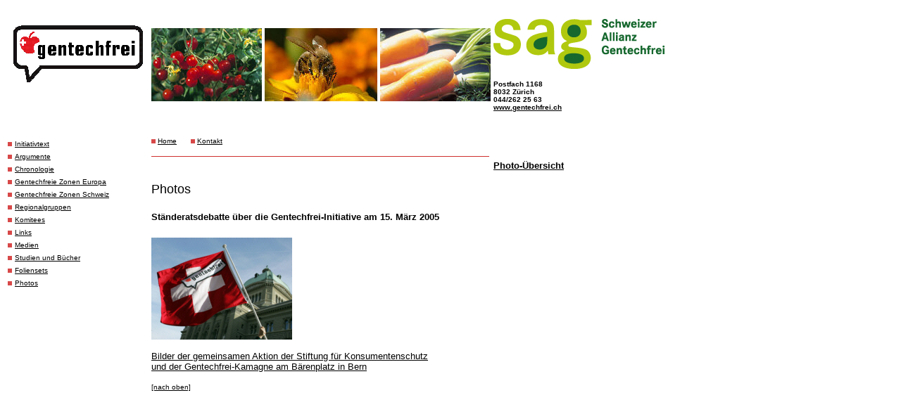

--- FILE ---
content_type: text/html
request_url: http://gentechfrei-initiative.ch/photos/photos_15.3.htm
body_size: 1687
content:
<!DOCTYPE HTML PUBLIC "-//W3C//DTD HTML 4.01 Transitional//EN"
"http://www.w3.org/TR/html4/loose.dtd">
<html>
<head>
<title>photos konf</title>

<meta http-equiv="Content-Type" content="text/html; charset=iso-8859-1">

<style type="text/css">
<!--
.Stil13 {font-size: 10px; font-family: Verdana, Arial, Helvetica, sans-serif; }
.Stil18 {color: #000000}
.Stil19 {color: #D84848}
.Stil21 {font-size: 10px; font-family: Verdana, Arial, Helvetica, sans-serif; font-weight: bold; }
-->
</style>
</head>

<body link="#000000" vlink="#000000" alink="#000000">
<table width="847" border="0" bgcolor="#FFFFFF">
  <tr>
    <td width="200" height="40" valign="top">
    <p><font size="1" face="Verdana, Arial, Helvetica, sans-serif"><img src="../bilder/logo_klein.gif" width="200" height="98"></font></p></td>
    <td width="159" height="40">
    <p><a name="top"></a><img src="../bilder/36_tomaten.jpg" width="157" height="104"></p></td>
    <td width="157" height="40" ><img src="../bilder/biene4.jpg" width="160" height="104"></td>
    <td width="157" align="left" ><img src="../bilder/36_karotten.jpg" width="157" height="104"></td>
    <td width="152" height="40" ><div align="right">
        <p align="left"><img src="../bilder/sag_logo.jpg" width="243" height="71"></p>
        <p align="left"><span class="Stil21">Postfach 1168<br>
      8032 Z&uuml;rich<br>
      044/262 25 63<br>
          <a href="http://www.gentechfrei.ch" target="_blank">www.gentechfrei.ch
        </a></span></p>
    </div></td>
  </tr>
  <tr>
    <td height="40" rowspan="2" valign="top"><p><font size="1" face="Verdana, Arial, Helvetica, sans-serif"><strong>    </strong><img src="../bilder/aufz_vierk.gif" width="6" height="6"></font> <font color="#FA0000" size="1" face="Verdana, Arial, Helvetica, sans-serif"><a href="../text.htm">Initiativtext</a><br>
    </font><font size="1" face="Verdana, Arial, Helvetica, sans-serif"><img src="../bilder/aufz_vierk.gif" width="6" height="6"></font> <font color="#FA0000" size="1" face="Verdana, Arial, Helvetica, sans-serif"><a href="../argumente.htm">Argumente</a></font><font size="1" face="Verdana, Arial, Helvetica, sans-serif"><strong> <br>
    </strong><img src="../bilder/aufz_vierk.gif" width="6" height="6"></font> <font color="#FA0000" size="1" face="Verdana, Arial, Helvetica, sans-serif"><a href="../chronologie.htm">Chronologie</a></font><font size="1" face="Verdana, Arial, Helvetica, sans-serif"><strong> </strong></font><span class="Stil18"><font size="1" face="Verdana, Arial, Helvetica, sans-serif"><br>
        </font><font size="1" face="Verdana, Arial, Helvetica, sans-serif"><strong>
        </strong><img src="../bilder/aufz_vierk.gif" width="6" height="6"></font> <font size="1" face="Verdana, Arial, Helvetica, sans-serif"><a href="../zonen%20eur.htm">Gentechfreie Zonen Europa</a> <br>
        <img src="../bilder/aufz_vierk.gif" width="6" height="6"></font> <font size="1" face="Verdana, Arial, Helvetica, sans-serif"><a href="../gentf_gem.htm">Gentechfreie Zonen Schweiz</a></font> </span><strong><font size="1" face="Verdana, Arial, Helvetica, sans-serif"><br>
        </font></strong><font size="1" face="Verdana, Arial, Helvetica, sans-serif"><img src="../bilder/aufz_vierk.gif" width="6" height="6"></font> <font color="#FA0000" size="1" face="Verdana, Arial, Helvetica, sans-serif"><a href="../regional.htm">Regionalgruppen</a></font><strong><font size="1" face="Verdana, Arial, Helvetica, sans-serif"><br>
        </font></strong><font size="1" face="Verdana, Arial, Helvetica, sans-serif"><img src="../bilder/aufz_vierk.gif" width="6" height="6"></font> <font color="#FA0000" size="1" face="Verdana, Arial, Helvetica, sans-serif"><a href="../komitee.htm">Komitees</a><br>
        </font><font size="1" face="Verdana, Arial, Helvetica, sans-serif"><img src="../bilder/aufz_vierk.gif" width="6" height="6"></font> <font color="#FA0000" size="1" face="Verdana, Arial, Helvetica, sans-serif"><a href="../links.htm">Links</a></font> <font size="1" face="Verdana, Arial, Helvetica, sans-serif"><br>
        </font><font size="1" face="Verdana, Arial, Helvetica, sans-serif"><img src="../bilder/aufz_vierk.gif" width="6" height="6"></font> <span class="Stil13"><a href="../medien.htm">Medien</a></span><font color="#FA0000" size="1" face="Verdana, Arial, Helvetica, sans-serif"><br>
        </font> <font size="1" face="Verdana, Arial, Helvetica, sans-serif"><img src="../bilder/aufz_vierk.gif" width="6" height="6"></font> <font color="#FA0000" size="1" face="Verdana, Arial, Helvetica, sans-serif"><a href="../studien.htm">Studien und B&uuml;cher </a> <br>
        </font><font size="1" face="Verdana, Arial, Helvetica, sans-serif"><img src="../bilder/aufz_vierk.gif" width="6" height="6"></font> <font color="#FA0000" size="1" face="Verdana, Arial, Helvetica, sans-serif"><a href="../folien.htm">Foliensets</a><br>
        </font><font size="1" face="Verdana, Arial, Helvetica, sans-serif"><img src="../bilder/aufz_vierk.gif" width="6" height="6"></font> <font color="#FA0000" size="1" face="Verdana, Arial, Helvetica, sans-serif"><a href="../photos.htm">Photos</a> </font><font color="#FA0000" size="1" face="Verdana, Arial, Helvetica, sans-serif"></font></p>
      <p><font size="1" face="Verdana, Arial, Helvetica, sans-serif"><a href="patente.htm"><br>
          </a></font></p>      <p>&nbsp;</p>
        <p>&nbsp;</p>
      <p><font size="1"><font face="Verdana, Arial, Helvetica, sans-serif"><a href="patente.htm"><br>
          </a></font><br>
          </font><font size="1"><br>
      </font></p></td>
    <td height="19" colspan="3" valign="top"><p><font size="1" face="Verdana, Arial, Helvetica, sans-serif"><img src="../bilder/aufz_vierk.gif" width="6" height="6"> <a href="../index.htm">Home</a><strong><img src="../bilder/blind20.gif" width="20" height="10"></strong><img src="../bilder/aufz_vierk.gif" width="6" height="6"> </font> <font size="1" face="Verdana, Arial, Helvetica, sans-serif"><a href="../kontakt.htm">Kontakt</a></font></p>
      <p><font size="1" face="Verdana, Arial, Helvetica, sans-serif"><a href="mailto:%20info@gentechnologie.ch">      </a></font><img src="../bilder/linie_rot470d.gif" width="480" height="1"></p></td>
    <td height="40" rowspan="2" valign="top"><p><br>
      </p>
      <strong><font size="2" face="Verdana, Arial, Helvetica, sans-serif"><a href="../photos.htm">Photo-&Uuml;bersicht</a></font></strong>
      <p>&nbsp;</p></td>
  </tr>
  <tr>
    <td height="19" colspan="3" valign="top"><p><font size="2" face="Verdana, Arial, Helvetica, sans-serif"><font size="4">Photos </font></font></p>        <h1><strong><font size="2" face="Verdana, Arial, Helvetica, sans-serif"> St&auml;nderatsdebatte &uuml;ber die Gentechfrei-Initiative am 15. M&auml;rz 2005 </font></strong></h1>        <p><strong><img src="../bilder/fahne.jpg" width="200" height="145"></strong></p>        <p><font size="2" face="Verdana, Arial, Helvetica, sans-serif"><a href="../pdfs/event_15.3.pdf">Bilder der gemeinsamen Aktion der Stiftung f&uuml;r Konsumentenschutz<br>
    und der Gentechfrei-Kamagne am B&auml;renplatz in Bern</a></font></p>      <p><font size="2" face="Verdana, Arial, Helvetica, sans-serif"><font color="#C40004" size="1" face="Arial, Helvetica, sans-serif">      <a href="#top">[nach oben]</a></font> </font> </p> </td>
  </tr>
</table>
</body>
</html>
